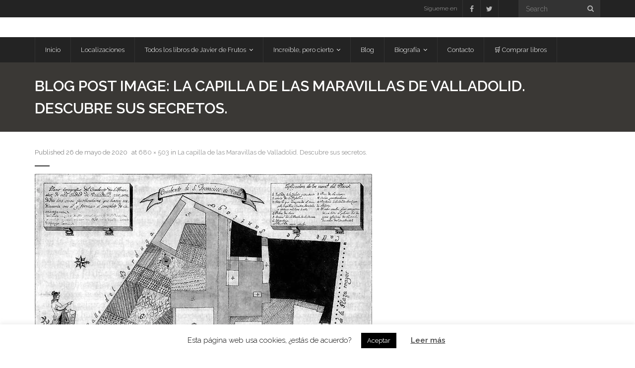

--- FILE ---
content_type: text/html; charset=UTF-8
request_url: https://javierdefrutos.com/la-capilla-de-las-maravillas-de-valladolid-descubre-sus-secretos/image-33-2/
body_size: 15295
content:
<!DOCTYPE html>

<html lang="es">
<head>
<meta charset="UTF-8" />
<meta name="viewport" content="width=device-width" />
<link rel="profile" href="//gmpg.org/xfn/11" />
<link rel="pingback" href="https://javierdefrutos.com/xmlrpc.php" />

<script type="text/javascript">
/* <![CDATA[ */
window.JetpackScriptData = {"site":{"icon":"https://i0.wp.com/javierdefrutos.com/wp-content/uploads/2017/05/cropped-Arcangel-5.png?fit=512%2C512\u0026ssl=1\u0026w=64","title":"Javier de Frutos","host":"ionos","is_wpcom_platform":false}};
/* ]]> */
</script>
<meta name='robots' content='index, follow, max-image-preview:large, max-snippet:-1, max-video-preview:-1' />
	<style>img:is([sizes="auto" i], [sizes^="auto," i]) { contain-intrinsic-size: 3000px 1500px }</style>
	
	<!-- This site is optimized with the Yoast SEO plugin v25.5 - https://yoast.com/wordpress/plugins/seo/ -->
	<title>image-33 - Javier de Frutos</title>
	<link rel="canonical" href="https://javierdefrutos.com/la-capilla-de-las-maravillas-de-valladolid-descubre-sus-secretos/image-33-2/" />
	<meta property="og:locale" content="es_ES" />
	<meta property="og:type" content="article" />
	<meta property="og:title" content="image-33 - Javier de Frutos" />
	<meta property="og:url" content="https://javierdefrutos.com/la-capilla-de-las-maravillas-de-valladolid-descubre-sus-secretos/image-33-2/" />
	<meta property="og:site_name" content="Javier de Frutos" />
	<meta property="article:publisher" content="http://javier20de20frutos" />
	<meta property="og:image" content="https://javierdefrutos.com/la-capilla-de-las-maravillas-de-valladolid-descubre-sus-secretos/image-33-2" />
	<meta property="og:image:width" content="680" />
	<meta property="og:image:height" content="503" />
	<meta property="og:image:type" content="image/jpeg" />
	<meta name="twitter:card" content="summary_large_image" />
	<meta name="twitter:site" content="@DeFrutosJavier" />
	<script type="application/ld+json" class="yoast-schema-graph">{"@context":"https://schema.org","@graph":[{"@type":"WebPage","@id":"https://javierdefrutos.com/la-capilla-de-las-maravillas-de-valladolid-descubre-sus-secretos/image-33-2/","url":"https://javierdefrutos.com/la-capilla-de-las-maravillas-de-valladolid-descubre-sus-secretos/image-33-2/","name":"image-33 - Javier de Frutos","isPartOf":{"@id":"https://javierdefrutos.com/#website"},"primaryImageOfPage":{"@id":"https://javierdefrutos.com/la-capilla-de-las-maravillas-de-valladolid-descubre-sus-secretos/image-33-2/#primaryimage"},"image":{"@id":"https://javierdefrutos.com/la-capilla-de-las-maravillas-de-valladolid-descubre-sus-secretos/image-33-2/#primaryimage"},"thumbnailUrl":"https://i0.wp.com/javierdefrutos.com/wp-content/uploads/2020/05/image-33.jpeg?fit=680%2C503&ssl=1","datePublished":"2020-05-26T21:30:17+00:00","breadcrumb":{"@id":"https://javierdefrutos.com/la-capilla-de-las-maravillas-de-valladolid-descubre-sus-secretos/image-33-2/#breadcrumb"},"inLanguage":"es","potentialAction":[{"@type":"ReadAction","target":["https://javierdefrutos.com/la-capilla-de-las-maravillas-de-valladolid-descubre-sus-secretos/image-33-2/"]}]},{"@type":"ImageObject","inLanguage":"es","@id":"https://javierdefrutos.com/la-capilla-de-las-maravillas-de-valladolid-descubre-sus-secretos/image-33-2/#primaryimage","url":"https://i0.wp.com/javierdefrutos.com/wp-content/uploads/2020/05/image-33.jpeg?fit=680%2C503&ssl=1","contentUrl":"https://i0.wp.com/javierdefrutos.com/wp-content/uploads/2020/05/image-33.jpeg?fit=680%2C503&ssl=1"},{"@type":"BreadcrumbList","@id":"https://javierdefrutos.com/la-capilla-de-las-maravillas-de-valladolid-descubre-sus-secretos/image-33-2/#breadcrumb","itemListElement":[{"@type":"ListItem","position":1,"name":"Portada","item":"https://javierdefrutos.com/"},{"@type":"ListItem","position":2,"name":"La capilla de las Maravillas de Valladolid. Descubre sus secretos.","item":"https://javierdefrutos.com/la-capilla-de-las-maravillas-de-valladolid-descubre-sus-secretos/"},{"@type":"ListItem","position":3,"name":"image-33"}]},{"@type":"WebSite","@id":"https://javierdefrutos.com/#website","url":"https://javierdefrutos.com/","name":"Javier de Frutos","description":"Descubre los misterios y secretos que se ocultan en mis novelas","publisher":{"@id":"https://javierdefrutos.com/#organization"},"potentialAction":[{"@type":"SearchAction","target":{"@type":"EntryPoint","urlTemplate":"https://javierdefrutos.com/?s={search_term_string}"},"query-input":{"@type":"PropertyValueSpecification","valueRequired":true,"valueName":"search_term_string"}}],"inLanguage":"es"},{"@type":"Organization","@id":"https://javierdefrutos.com/#organization","name":"Javier de Frutos","url":"https://javierdefrutos.com/","logo":{"@type":"ImageObject","inLanguage":"es","@id":"https://javierdefrutos.com/#/schema/logo/image/","url":"https://i0.wp.com/javierdefrutos.com/wp-content/uploads/2020/03/712-scaled-e1585409299136.jpg?fit=2560%2C1707&ssl=1","contentUrl":"https://i0.wp.com/javierdefrutos.com/wp-content/uploads/2020/03/712-scaled-e1585409299136.jpg?fit=2560%2C1707&ssl=1","width":2560,"height":1707,"caption":"Javier de Frutos"},"image":{"@id":"https://javierdefrutos.com/#/schema/logo/image/"},"sameAs":["http://javier20de20frutos","https://x.com/DeFrutosJavier"]}]}</script>
	<!-- / Yoast SEO plugin. -->


<link rel='dns-prefetch' href='//platform.twitter.com' />
<link rel='dns-prefetch' href='//stats.wp.com' />
<link rel='dns-prefetch' href='//fonts.googleapis.com' />
<link rel='preconnect' href='//c0.wp.com' />
<link rel='preconnect' href='//i0.wp.com' />
<link rel="alternate" type="application/rss+xml" title="Javier de Frutos &raquo; Feed" href="https://javierdefrutos.com/feed/" />
<link rel="alternate" type="application/rss+xml" title="Javier de Frutos &raquo; Feed de los comentarios" href="https://javierdefrutos.com/comments/feed/" />
<link rel="alternate" type="application/rss+xml" title="Javier de Frutos &raquo; Comentario image-33 del feed" href="https://javierdefrutos.com/la-capilla-de-las-maravillas-de-valladolid-descubre-sus-secretos/image-33-2/#main/feed/" />
		<!-- This site uses the Google Analytics by MonsterInsights plugin v9.6.1 - Using Analytics tracking - https://www.monsterinsights.com/ -->
		<!-- Nota: MonsterInsights no está actualmente configurado en este sitio. El dueño del sitio necesita identificarse usando su cuenta de Google Analytics en el panel de ajustes de MonsterInsights. -->
					<!-- No tracking code set -->
				<!-- / Google Analytics by MonsterInsights -->
		<script type="text/javascript">
/* <![CDATA[ */
window._wpemojiSettings = {"baseUrl":"https:\/\/s.w.org\/images\/core\/emoji\/15.0.3\/72x72\/","ext":".png","svgUrl":"https:\/\/s.w.org\/images\/core\/emoji\/15.0.3\/svg\/","svgExt":".svg","source":{"concatemoji":"https:\/\/javierdefrutos.com\/wp-includes\/js\/wp-emoji-release.min.js?ver=fdc68cc73b58767f7b6b8b6943744219"}};
/*! This file is auto-generated */
!function(i,n){var o,s,e;function c(e){try{var t={supportTests:e,timestamp:(new Date).valueOf()};sessionStorage.setItem(o,JSON.stringify(t))}catch(e){}}function p(e,t,n){e.clearRect(0,0,e.canvas.width,e.canvas.height),e.fillText(t,0,0);var t=new Uint32Array(e.getImageData(0,0,e.canvas.width,e.canvas.height).data),r=(e.clearRect(0,0,e.canvas.width,e.canvas.height),e.fillText(n,0,0),new Uint32Array(e.getImageData(0,0,e.canvas.width,e.canvas.height).data));return t.every(function(e,t){return e===r[t]})}function u(e,t,n){switch(t){case"flag":return n(e,"\ud83c\udff3\ufe0f\u200d\u26a7\ufe0f","\ud83c\udff3\ufe0f\u200b\u26a7\ufe0f")?!1:!n(e,"\ud83c\uddfa\ud83c\uddf3","\ud83c\uddfa\u200b\ud83c\uddf3")&&!n(e,"\ud83c\udff4\udb40\udc67\udb40\udc62\udb40\udc65\udb40\udc6e\udb40\udc67\udb40\udc7f","\ud83c\udff4\u200b\udb40\udc67\u200b\udb40\udc62\u200b\udb40\udc65\u200b\udb40\udc6e\u200b\udb40\udc67\u200b\udb40\udc7f");case"emoji":return!n(e,"\ud83d\udc26\u200d\u2b1b","\ud83d\udc26\u200b\u2b1b")}return!1}function f(e,t,n){var r="undefined"!=typeof WorkerGlobalScope&&self instanceof WorkerGlobalScope?new OffscreenCanvas(300,150):i.createElement("canvas"),a=r.getContext("2d",{willReadFrequently:!0}),o=(a.textBaseline="top",a.font="600 32px Arial",{});return e.forEach(function(e){o[e]=t(a,e,n)}),o}function t(e){var t=i.createElement("script");t.src=e,t.defer=!0,i.head.appendChild(t)}"undefined"!=typeof Promise&&(o="wpEmojiSettingsSupports",s=["flag","emoji"],n.supports={everything:!0,everythingExceptFlag:!0},e=new Promise(function(e){i.addEventListener("DOMContentLoaded",e,{once:!0})}),new Promise(function(t){var n=function(){try{var e=JSON.parse(sessionStorage.getItem(o));if("object"==typeof e&&"number"==typeof e.timestamp&&(new Date).valueOf()<e.timestamp+604800&&"object"==typeof e.supportTests)return e.supportTests}catch(e){}return null}();if(!n){if("undefined"!=typeof Worker&&"undefined"!=typeof OffscreenCanvas&&"undefined"!=typeof URL&&URL.createObjectURL&&"undefined"!=typeof Blob)try{var e="postMessage("+f.toString()+"("+[JSON.stringify(s),u.toString(),p.toString()].join(",")+"));",r=new Blob([e],{type:"text/javascript"}),a=new Worker(URL.createObjectURL(r),{name:"wpTestEmojiSupports"});return void(a.onmessage=function(e){c(n=e.data),a.terminate(),t(n)})}catch(e){}c(n=f(s,u,p))}t(n)}).then(function(e){for(var t in e)n.supports[t]=e[t],n.supports.everything=n.supports.everything&&n.supports[t],"flag"!==t&&(n.supports.everythingExceptFlag=n.supports.everythingExceptFlag&&n.supports[t]);n.supports.everythingExceptFlag=n.supports.everythingExceptFlag&&!n.supports.flag,n.DOMReady=!1,n.readyCallback=function(){n.DOMReady=!0}}).then(function(){return e}).then(function(){var e;n.supports.everything||(n.readyCallback(),(e=n.source||{}).concatemoji?t(e.concatemoji):e.wpemoji&&e.twemoji&&(t(e.twemoji),t(e.wpemoji)))}))}((window,document),window._wpemojiSettings);
/* ]]> */
</script>
<style id='wp-emoji-styles-inline-css' type='text/css'>

	img.wp-smiley, img.emoji {
		display: inline !important;
		border: none !important;
		box-shadow: none !important;
		height: 1em !important;
		width: 1em !important;
		margin: 0 0.07em !important;
		vertical-align: -0.1em !important;
		background: none !important;
		padding: 0 !important;
	}
</style>
<link rel='stylesheet' id='wp-block-library-css' href='https://c0.wp.com/c/6.7.4/wp-includes/css/dist/block-library/style.min.css' type='text/css' media='all' />
<link rel='stylesheet' id='mediaelement-css' href='https://c0.wp.com/c/6.7.4/wp-includes/js/mediaelement/mediaelementplayer-legacy.min.css' type='text/css' media='all' />
<link rel='stylesheet' id='wp-mediaelement-css' href='https://c0.wp.com/c/6.7.4/wp-includes/js/mediaelement/wp-mediaelement.min.css' type='text/css' media='all' />
<style id='jetpack-sharing-buttons-style-inline-css' type='text/css'>
.jetpack-sharing-buttons__services-list{display:flex;flex-direction:row;flex-wrap:wrap;gap:0;list-style-type:none;margin:5px;padding:0}.jetpack-sharing-buttons__services-list.has-small-icon-size{font-size:12px}.jetpack-sharing-buttons__services-list.has-normal-icon-size{font-size:16px}.jetpack-sharing-buttons__services-list.has-large-icon-size{font-size:24px}.jetpack-sharing-buttons__services-list.has-huge-icon-size{font-size:36px}@media print{.jetpack-sharing-buttons__services-list{display:none!important}}.editor-styles-wrapper .wp-block-jetpack-sharing-buttons{gap:0;padding-inline-start:0}ul.jetpack-sharing-buttons__services-list.has-background{padding:1.25em 2.375em}
</style>
<style id='classic-theme-styles-inline-css' type='text/css'>
/*! This file is auto-generated */
.wp-block-button__link{color:#fff;background-color:#32373c;border-radius:9999px;box-shadow:none;text-decoration:none;padding:calc(.667em + 2px) calc(1.333em + 2px);font-size:1.125em}.wp-block-file__button{background:#32373c;color:#fff;text-decoration:none}
</style>
<style id='global-styles-inline-css' type='text/css'>
:root{--wp--preset--aspect-ratio--square: 1;--wp--preset--aspect-ratio--4-3: 4/3;--wp--preset--aspect-ratio--3-4: 3/4;--wp--preset--aspect-ratio--3-2: 3/2;--wp--preset--aspect-ratio--2-3: 2/3;--wp--preset--aspect-ratio--16-9: 16/9;--wp--preset--aspect-ratio--9-16: 9/16;--wp--preset--color--black: #000000;--wp--preset--color--cyan-bluish-gray: #abb8c3;--wp--preset--color--white: #ffffff;--wp--preset--color--pale-pink: #f78da7;--wp--preset--color--vivid-red: #cf2e2e;--wp--preset--color--luminous-vivid-orange: #ff6900;--wp--preset--color--luminous-vivid-amber: #fcb900;--wp--preset--color--light-green-cyan: #7bdcb5;--wp--preset--color--vivid-green-cyan: #00d084;--wp--preset--color--pale-cyan-blue: #8ed1fc;--wp--preset--color--vivid-cyan-blue: #0693e3;--wp--preset--color--vivid-purple: #9b51e0;--wp--preset--gradient--vivid-cyan-blue-to-vivid-purple: linear-gradient(135deg,rgba(6,147,227,1) 0%,rgb(155,81,224) 100%);--wp--preset--gradient--light-green-cyan-to-vivid-green-cyan: linear-gradient(135deg,rgb(122,220,180) 0%,rgb(0,208,130) 100%);--wp--preset--gradient--luminous-vivid-amber-to-luminous-vivid-orange: linear-gradient(135deg,rgba(252,185,0,1) 0%,rgba(255,105,0,1) 100%);--wp--preset--gradient--luminous-vivid-orange-to-vivid-red: linear-gradient(135deg,rgba(255,105,0,1) 0%,rgb(207,46,46) 100%);--wp--preset--gradient--very-light-gray-to-cyan-bluish-gray: linear-gradient(135deg,rgb(238,238,238) 0%,rgb(169,184,195) 100%);--wp--preset--gradient--cool-to-warm-spectrum: linear-gradient(135deg,rgb(74,234,220) 0%,rgb(151,120,209) 20%,rgb(207,42,186) 40%,rgb(238,44,130) 60%,rgb(251,105,98) 80%,rgb(254,248,76) 100%);--wp--preset--gradient--blush-light-purple: linear-gradient(135deg,rgb(255,206,236) 0%,rgb(152,150,240) 100%);--wp--preset--gradient--blush-bordeaux: linear-gradient(135deg,rgb(254,205,165) 0%,rgb(254,45,45) 50%,rgb(107,0,62) 100%);--wp--preset--gradient--luminous-dusk: linear-gradient(135deg,rgb(255,203,112) 0%,rgb(199,81,192) 50%,rgb(65,88,208) 100%);--wp--preset--gradient--pale-ocean: linear-gradient(135deg,rgb(255,245,203) 0%,rgb(182,227,212) 50%,rgb(51,167,181) 100%);--wp--preset--gradient--electric-grass: linear-gradient(135deg,rgb(202,248,128) 0%,rgb(113,206,126) 100%);--wp--preset--gradient--midnight: linear-gradient(135deg,rgb(2,3,129) 0%,rgb(40,116,252) 100%);--wp--preset--font-size--small: 13px;--wp--preset--font-size--medium: 20px;--wp--preset--font-size--large: 36px;--wp--preset--font-size--x-large: 42px;--wp--preset--spacing--20: 0.44rem;--wp--preset--spacing--30: 0.67rem;--wp--preset--spacing--40: 1rem;--wp--preset--spacing--50: 1.5rem;--wp--preset--spacing--60: 2.25rem;--wp--preset--spacing--70: 3.38rem;--wp--preset--spacing--80: 5.06rem;--wp--preset--shadow--natural: 6px 6px 9px rgba(0, 0, 0, 0.2);--wp--preset--shadow--deep: 12px 12px 50px rgba(0, 0, 0, 0.4);--wp--preset--shadow--sharp: 6px 6px 0px rgba(0, 0, 0, 0.2);--wp--preset--shadow--outlined: 6px 6px 0px -3px rgba(255, 255, 255, 1), 6px 6px rgba(0, 0, 0, 1);--wp--preset--shadow--crisp: 6px 6px 0px rgba(0, 0, 0, 1);}:where(.is-layout-flex){gap: 0.5em;}:where(.is-layout-grid){gap: 0.5em;}body .is-layout-flex{display: flex;}.is-layout-flex{flex-wrap: wrap;align-items: center;}.is-layout-flex > :is(*, div){margin: 0;}body .is-layout-grid{display: grid;}.is-layout-grid > :is(*, div){margin: 0;}:where(.wp-block-columns.is-layout-flex){gap: 2em;}:where(.wp-block-columns.is-layout-grid){gap: 2em;}:where(.wp-block-post-template.is-layout-flex){gap: 1.25em;}:where(.wp-block-post-template.is-layout-grid){gap: 1.25em;}.has-black-color{color: var(--wp--preset--color--black) !important;}.has-cyan-bluish-gray-color{color: var(--wp--preset--color--cyan-bluish-gray) !important;}.has-white-color{color: var(--wp--preset--color--white) !important;}.has-pale-pink-color{color: var(--wp--preset--color--pale-pink) !important;}.has-vivid-red-color{color: var(--wp--preset--color--vivid-red) !important;}.has-luminous-vivid-orange-color{color: var(--wp--preset--color--luminous-vivid-orange) !important;}.has-luminous-vivid-amber-color{color: var(--wp--preset--color--luminous-vivid-amber) !important;}.has-light-green-cyan-color{color: var(--wp--preset--color--light-green-cyan) !important;}.has-vivid-green-cyan-color{color: var(--wp--preset--color--vivid-green-cyan) !important;}.has-pale-cyan-blue-color{color: var(--wp--preset--color--pale-cyan-blue) !important;}.has-vivid-cyan-blue-color{color: var(--wp--preset--color--vivid-cyan-blue) !important;}.has-vivid-purple-color{color: var(--wp--preset--color--vivid-purple) !important;}.has-black-background-color{background-color: var(--wp--preset--color--black) !important;}.has-cyan-bluish-gray-background-color{background-color: var(--wp--preset--color--cyan-bluish-gray) !important;}.has-white-background-color{background-color: var(--wp--preset--color--white) !important;}.has-pale-pink-background-color{background-color: var(--wp--preset--color--pale-pink) !important;}.has-vivid-red-background-color{background-color: var(--wp--preset--color--vivid-red) !important;}.has-luminous-vivid-orange-background-color{background-color: var(--wp--preset--color--luminous-vivid-orange) !important;}.has-luminous-vivid-amber-background-color{background-color: var(--wp--preset--color--luminous-vivid-amber) !important;}.has-light-green-cyan-background-color{background-color: var(--wp--preset--color--light-green-cyan) !important;}.has-vivid-green-cyan-background-color{background-color: var(--wp--preset--color--vivid-green-cyan) !important;}.has-pale-cyan-blue-background-color{background-color: var(--wp--preset--color--pale-cyan-blue) !important;}.has-vivid-cyan-blue-background-color{background-color: var(--wp--preset--color--vivid-cyan-blue) !important;}.has-vivid-purple-background-color{background-color: var(--wp--preset--color--vivid-purple) !important;}.has-black-border-color{border-color: var(--wp--preset--color--black) !important;}.has-cyan-bluish-gray-border-color{border-color: var(--wp--preset--color--cyan-bluish-gray) !important;}.has-white-border-color{border-color: var(--wp--preset--color--white) !important;}.has-pale-pink-border-color{border-color: var(--wp--preset--color--pale-pink) !important;}.has-vivid-red-border-color{border-color: var(--wp--preset--color--vivid-red) !important;}.has-luminous-vivid-orange-border-color{border-color: var(--wp--preset--color--luminous-vivid-orange) !important;}.has-luminous-vivid-amber-border-color{border-color: var(--wp--preset--color--luminous-vivid-amber) !important;}.has-light-green-cyan-border-color{border-color: var(--wp--preset--color--light-green-cyan) !important;}.has-vivid-green-cyan-border-color{border-color: var(--wp--preset--color--vivid-green-cyan) !important;}.has-pale-cyan-blue-border-color{border-color: var(--wp--preset--color--pale-cyan-blue) !important;}.has-vivid-cyan-blue-border-color{border-color: var(--wp--preset--color--vivid-cyan-blue) !important;}.has-vivid-purple-border-color{border-color: var(--wp--preset--color--vivid-purple) !important;}.has-vivid-cyan-blue-to-vivid-purple-gradient-background{background: var(--wp--preset--gradient--vivid-cyan-blue-to-vivid-purple) !important;}.has-light-green-cyan-to-vivid-green-cyan-gradient-background{background: var(--wp--preset--gradient--light-green-cyan-to-vivid-green-cyan) !important;}.has-luminous-vivid-amber-to-luminous-vivid-orange-gradient-background{background: var(--wp--preset--gradient--luminous-vivid-amber-to-luminous-vivid-orange) !important;}.has-luminous-vivid-orange-to-vivid-red-gradient-background{background: var(--wp--preset--gradient--luminous-vivid-orange-to-vivid-red) !important;}.has-very-light-gray-to-cyan-bluish-gray-gradient-background{background: var(--wp--preset--gradient--very-light-gray-to-cyan-bluish-gray) !important;}.has-cool-to-warm-spectrum-gradient-background{background: var(--wp--preset--gradient--cool-to-warm-spectrum) !important;}.has-blush-light-purple-gradient-background{background: var(--wp--preset--gradient--blush-light-purple) !important;}.has-blush-bordeaux-gradient-background{background: var(--wp--preset--gradient--blush-bordeaux) !important;}.has-luminous-dusk-gradient-background{background: var(--wp--preset--gradient--luminous-dusk) !important;}.has-pale-ocean-gradient-background{background: var(--wp--preset--gradient--pale-ocean) !important;}.has-electric-grass-gradient-background{background: var(--wp--preset--gradient--electric-grass) !important;}.has-midnight-gradient-background{background: var(--wp--preset--gradient--midnight) !important;}.has-small-font-size{font-size: var(--wp--preset--font-size--small) !important;}.has-medium-font-size{font-size: var(--wp--preset--font-size--medium) !important;}.has-large-font-size{font-size: var(--wp--preset--font-size--large) !important;}.has-x-large-font-size{font-size: var(--wp--preset--font-size--x-large) !important;}
:where(.wp-block-post-template.is-layout-flex){gap: 1.25em;}:where(.wp-block-post-template.is-layout-grid){gap: 1.25em;}
:where(.wp-block-columns.is-layout-flex){gap: 2em;}:where(.wp-block-columns.is-layout-grid){gap: 2em;}
:root :where(.wp-block-pullquote){font-size: 1.5em;line-height: 1.6;}
</style>
<link rel='stylesheet' id='contact-form-7-css' href='https://javierdefrutos.com/wp-content/plugins/contact-form-7/includes/css/styles.css?ver=6.1' type='text/css' media='all' />
<link rel='stylesheet' id='cookie-law-info-css' href='https://javierdefrutos.com/wp-content/plugins/cookie-law-info/legacy/public/css/cookie-law-info-public.css?ver=3.3.1' type='text/css' media='all' />
<link rel='stylesheet' id='cookie-law-info-gdpr-css' href='https://javierdefrutos.com/wp-content/plugins/cookie-law-info/legacy/public/css/cookie-law-info-gdpr.css?ver=3.3.1' type='text/css' media='all' />
<link rel='stylesheet' id='thinkup-google-fonts-css' href='//fonts.googleapis.com/css?family=Raleway%3A300%2C400%2C600%2C700&#038;subset=latin%2Clatin-ext' type='text/css' media='all' />
<link rel='stylesheet' id='prettyPhoto-css' href='https://javierdefrutos.com/wp-content/themes/grow_/lib/extentions/prettyPhoto/css/prettyPhoto.css?ver=3.1.6' type='text/css' media='all' />
<link rel='stylesheet' id='thinkup-bootstrap-css' href='https://javierdefrutos.com/wp-content/themes/grow_/lib/extentions/bootstrap/css/bootstrap.min.css?ver=2.3.2' type='text/css' media='all' />
<link rel='stylesheet' id='dashicons-css' href='https://c0.wp.com/c/6.7.4/wp-includes/css/dashicons.min.css' type='text/css' media='all' />
<link rel='stylesheet' id='font-awesome-css' href='https://javierdefrutos.com/wp-content/themes/grow_/lib/extentions/font-awesome/css/font-awesome.min.css?ver=4.7.0' type='text/css' media='all' />
<link rel='stylesheet' id='thinkup-shortcodes-css' href='https://javierdefrutos.com/wp-content/themes/grow_/styles/style-shortcodes.css?ver=1.6.7' type='text/css' media='all' />
<link rel='stylesheet' id='thinkup-style-css' href='https://javierdefrutos.com/wp-content/themes/grow_/style.css?ver=1.6.7' type='text/css' media='all' />
<link rel='stylesheet' id='thinkup-responsive-css' href='https://javierdefrutos.com/wp-content/themes/grow_/styles/style-responsive.css?ver=1.6.7' type='text/css' media='all' />
<script type="text/javascript" async src="https://javierdefrutos.com/wp-content/plugins/burst-statistics/helpers/timeme/timeme.min.js?ver=1753271433" id="burst-timeme-js"></script>
<script type="text/javascript" id="burst-js-extra">
/* <![CDATA[ */
var burst = {"tracking":{"isInitialHit":true,"lastUpdateTimestamp":0,"beacon_url":"https:\/\/javierdefrutos.com\/wp-content\/plugins\/burst-statistics\/endpoint.php"},"options":{"cookieless":0,"pageUrl":"https:\/\/javierdefrutos.com\/la-capilla-de-las-maravillas-de-valladolid-descubre-sus-secretos\/image-33-2\/#main","beacon_enabled":1,"do_not_track":0,"enable_turbo_mode":0,"track_url_change":0,"cookie_retention_days":30},"goals":{"completed":[],"scriptUrl":"https:\/\/javierdefrutos.com\/wp-content\/plugins\/burst-statistics\/\/assets\/js\/build\/burst-goals.js?v=1753271433","active":[]},"cache":{"uid":null,"fingerprint":null,"isUserAgent":null,"isDoNotTrack":null,"useCookies":null}};
/* ]]> */
</script>
<script type="text/javascript" async src="https://javierdefrutos.com/wp-content/plugins/burst-statistics/assets/js/build/burst.min.js?ver=1753271433" id="burst-js"></script>
<script type="text/javascript" src="https://c0.wp.com/c/6.7.4/wp-includes/js/jquery/jquery.min.js" id="jquery-core-js"></script>
<script type="text/javascript" src="https://c0.wp.com/c/6.7.4/wp-includes/js/jquery/jquery-migrate.min.js" id="jquery-migrate-js"></script>
<script type="text/javascript" id="cookie-law-info-js-extra">
/* <![CDATA[ */
var Cli_Data = {"nn_cookie_ids":[],"cookielist":[],"non_necessary_cookies":[],"ccpaEnabled":"","ccpaRegionBased":"","ccpaBarEnabled":"","strictlyEnabled":["necessary","obligatoire"],"ccpaType":"gdpr","js_blocking":"","custom_integration":"","triggerDomRefresh":"","secure_cookies":""};
var cli_cookiebar_settings = {"animate_speed_hide":"500","animate_speed_show":"500","background":"#FFF","border":"#b1a6a6c2","border_on":"","button_1_button_colour":"#000","button_1_button_hover":"#000000","button_1_link_colour":"#fff","button_1_as_button":"1","button_1_new_win":"","button_2_button_colour":"#333","button_2_button_hover":"#292929","button_2_link_colour":"#444","button_2_as_button":"","button_2_hidebar":"","button_3_button_colour":"#000","button_3_button_hover":"#000000","button_3_link_colour":"#fff","button_3_as_button":"1","button_3_new_win":"","button_4_button_colour":"#000","button_4_button_hover":"#000000","button_4_link_colour":"#62a329","button_4_as_button":"","button_7_button_colour":"#61a229","button_7_button_hover":"#4e8221","button_7_link_colour":"#fff","button_7_as_button":"1","button_7_new_win":"","font_family":"inherit","header_fix":"","notify_animate_hide":"1","notify_animate_show":"","notify_div_id":"#cookie-law-info-bar","notify_position_horizontal":"right","notify_position_vertical":"bottom","scroll_close":"","scroll_close_reload":"","accept_close_reload":"","reject_close_reload":"","showagain_tab":"1","showagain_background":"#fff","showagain_border":"#000","showagain_div_id":"#cookie-law-info-again","showagain_x_position":"100px","text":"#000","show_once_yn":"","show_once":"10000","logging_on":"","as_popup":"","popup_overlay":"1","bar_heading_text":"","cookie_bar_as":"banner","popup_showagain_position":"bottom-right","widget_position":"left"};
var log_object = {"ajax_url":"https:\/\/javierdefrutos.com\/wp-admin\/admin-ajax.php"};
/* ]]> */
</script>
<script type="text/javascript" src="https://javierdefrutos.com/wp-content/plugins/cookie-law-info/legacy/public/js/cookie-law-info-public.js?ver=3.3.1" id="cookie-law-info-js"></script>
<link rel="https://api.w.org/" href="https://javierdefrutos.com/wp-json/" /><link rel="alternate" title="JSON" type="application/json" href="https://javierdefrutos.com/wp-json/wp/v2/media/1912" /><link rel="EditURI" type="application/rsd+xml" title="RSD" href="https://javierdefrutos.com/xmlrpc.php?rsd" />
<link rel="alternate" title="oEmbed (JSON)" type="application/json+oembed" href="https://javierdefrutos.com/wp-json/oembed/1.0/embed?url=https%3A%2F%2Fjavierdefrutos.com%2Fla-capilla-de-las-maravillas-de-valladolid-descubre-sus-secretos%2Fimage-33-2%2F%23main" />
<link rel="alternate" title="oEmbed (XML)" type="text/xml+oembed" href="https://javierdefrutos.com/wp-json/oembed/1.0/embed?url=https%3A%2F%2Fjavierdefrutos.com%2Fla-capilla-de-las-maravillas-de-valladolid-descubre-sus-secretos%2Fimage-33-2%2F%23main&#038;format=xml" />
	<style>img#wpstats{display:none}</style>
		<meta name="twitter:widgets:theme" content="dark" /><meta name="twitter:widgets:link-color" content="#000000" /><meta name="twitter:widgets:border-color" content="#000000" /><meta name="twitter:partner" content="tfwp" /><link rel="icon" href="https://i0.wp.com/javierdefrutos.com/wp-content/uploads/2017/05/cropped-Arcangel-5.png?fit=32%2C32&#038;ssl=1" sizes="32x32" />
<link rel="icon" href="https://i0.wp.com/javierdefrutos.com/wp-content/uploads/2017/05/cropped-Arcangel-5.png?fit=192%2C192&#038;ssl=1" sizes="192x192" />
<link rel="apple-touch-icon" href="https://i0.wp.com/javierdefrutos.com/wp-content/uploads/2017/05/cropped-Arcangel-5.png?fit=180%2C180&#038;ssl=1" />
<meta name="msapplication-TileImage" content="https://i0.wp.com/javierdefrutos.com/wp-content/uploads/2017/05/cropped-Arcangel-5.png?fit=270%2C270&#038;ssl=1" />

<meta name="twitter:card" content="summary" /><meta name="twitter:title" content="image-33" /><meta name="twitter:site" content="@DeFrutosJavier" /><meta name="twitter:creator" content="@DeFrutosJavier" />
</head>

<body data-rsssl=1 class="attachment attachment-template-default single single-attachment postid-1912 attachmentid-1912 attachment-jpeg layout-sidebar-none intro-on layout-responsive pre-header-style1 header-style2 scrollup-on">
<div id="body-core" class="hfeed site">

	<a class="skip-link screen-reader-text" href="#content">Skip to content</a>
	<!-- .skip-link -->

	<header>
	<div id="site-header">

			
		<div id="pre-header">
		<div class="wrap-safari">
		<div id="pre-header-core" class="main-navigation">
  
			
			<div id="pre-header-search"><div class="fa fa-search"></div>	<form method="get" class="searchform" action="https://javierdefrutos.com/" role="search">
		<input type="text" class="search" name="s" value="" placeholder="Search" />
		<input type="submit" class="searchsubmit" name="submit" value="Search" />
	</form></div>
			<div id="pre-header-social"><ul><li class="social message">Sígueme en</li><li class="social facebook"><a href="http://@DeFrutosJavierEscritorr" data-tip="bottom" data-original-title="Facebook" target="_blank"><i class="fa fa-facebook"></i></a></li><li class="social twitter"><a href="https://twitter.com/DeFrutosJavier" data-tip="bottom" data-original-title="Twitter" target="_blank"><i class="fa fa-twitter"></i></a></li></ul></div>
		</div>
		</div>
		</div>
		<!-- #pre-header -->

		<div id="header">
		<div id="header-core">

			<div id="logo">
						</div>

			<div id="header-links" class="main-navigation">
			<div id="header-links-inner" class="header-links">

				<ul id="menu-inicio" class="menu"><li id="menu-item-195" class="menu-item menu-item-type-custom menu-item-object-custom menu-item-home"><a href="https://javierdefrutos.com/"><span>Inicio</span></a></li>
<li id="menu-item-1036" class="menu-item menu-item-type-custom menu-item-object-custom"><a title="Localizaciones" href="https://javierdefrutos.com/localizaciones/"><span>Localizaciones</span></a></li>
<li id="menu-item-1423" class="menu-item menu-item-type-post_type menu-item-object-page menu-item-has-children"><a href="https://javierdefrutos.com/?page_id=994"><span>Todos los libros de Javier de Frutos</span></a>
<ul class="sub-menu">
	<li id="menu-item-1422" class="menu-item menu-item-type-post_type menu-item-object-page"><a href="https://javierdefrutos.com/caer-una-novela-de-misterio-y-accion-sorprendente-2/">CAER &#8211; Que Dios nos coja confesados I</a></li>
	<li id="menu-item-1427" class="menu-item menu-item-type-post_type menu-item-object-page"><a href="https://javierdefrutos.com/ver-un-thriller-psicologico-cargado-de-misterio-intriga-y-suspense/">VER &#8211; Que Dios nos coja confesados II</a></li>
	<li id="menu-item-1465" class="menu-item menu-item-type-post_type menu-item-object-page"><a href="https://javierdefrutos.com/creer-una-novela-de-intriga/">CREER &#8211; Que Dios nos coja confesados III</a></li>
	<li id="menu-item-1433" class="menu-item menu-item-type-post_type menu-item-object-page menu-item-has-children"><a href="https://javierdefrutos.com/leer-antes-de-dormir-relatos-ganador-premio/">LEER ANTES DE DORMIR: Premio Sarmiento (Relatos)</a>
	<ul class="sub-menu">
		<li id="menu-item-321" class="menu-item menu-item-type-post_type menu-item-object-page"><a href="https://javierdefrutos.com/opiniones-de-los-lectores-libro-amazon/">Opiniones de los lectores</a></li>
	</ul>
</li>
</ul>
</li>
<li id="menu-item-320" class="menu-item menu-item-type-post_type menu-item-object-page menu-item-has-children"><a href="https://javierdefrutos.com/increible-pero-cierto/"><span>Increíble, pero cierto</span></a>
<ul class="sub-menu">
	<li id="menu-item-319" class="menu-item menu-item-type-post_type menu-item-object-page"><a href="https://javierdefrutos.com/personas-y-personajes/">Personas y personajes</a></li>
</ul>
</li>
<li id="menu-item-1466" class="menu-item menu-item-type-post_type menu-item-object-page"><a href="https://javierdefrutos.com/?page_id=315"><span>Blog</span></a></li>
<li id="menu-item-1491" class="menu-item menu-item-type-post_type menu-item-object-page menu-item-has-children"><a href="https://javierdefrutos.com/javier-de-frutos/"><span>Biografía</span></a>
<ul class="sub-menu">
	<li id="menu-item-1492" class="menu-item menu-item-type-post_type menu-item-object-page"><a href="https://javierdefrutos.com/premio-sarmiento/">Premio Sarmiento</a></li>
	<li id="menu-item-1493" class="menu-item menu-item-type-post_type menu-item-object-page"><a href="https://javierdefrutos.com/pregonero-fiestas-del-carmen-suances-2019/">Pregón Fiestas del Carmen, Suances (2019)</a></li>
	<li id="menu-item-1557" class="menu-item menu-item-type-post_type menu-item-object-page"><a href="https://javierdefrutos.com/pionero-en-amazon-prime-reading/">Pionero en Amazon Prime Reading</a></li>
</ul>
</li>
<li id="menu-item-327" class="menu-item menu-item-type-post_type menu-item-object-page"><a href="https://javierdefrutos.com/contacto/"><span>Contacto</span></a></li>
<li id="menu-item-286" class="menu-item menu-item-type-post_type menu-item-object-page"><a href="https://javierdefrutos.com/comprar-libros/"><span>🛒 Comprar libros</span></a></li>
</ul>				
				
			</div>
			</div>
			<!-- #header-links .main-navigation -->
 	
			<div id="header-nav"><a class="btn-navbar" data-toggle="collapse" data-target=".nav-collapse" tabindex="0"><span class="icon-bar"></span><span class="icon-bar"></span><span class="icon-bar"></span></a></div>
		</div>
		</div>
		<!-- #header -->

		<div id="header-responsive"><div id="header-responsive-inner" class="responsive-links nav-collapse collapse"><ul id="menu-inicio-1" class=""><li id="res-menu-item-195" class="menu-item menu-item-type-custom menu-item-object-custom menu-item-home"><a href="https://javierdefrutos.com/"><span>Inicio</span></a></li>
<li id="res-menu-item-1036" class="menu-item menu-item-type-custom menu-item-object-custom"><a title="Localizaciones" href="https://javierdefrutos.com/localizaciones/"><span>Localizaciones</span></a></li>
<li id="res-menu-item-1423" class="menu-item menu-item-type-post_type menu-item-object-page menu-item-has-children"><a href="https://javierdefrutos.com/?page_id=994"><span>Todos los libros de Javier de Frutos</span></a>
<ul class="sub-menu">
	<li id="res-menu-item-1422" class="menu-item menu-item-type-post_type menu-item-object-page"><a href="https://javierdefrutos.com/caer-una-novela-de-misterio-y-accion-sorprendente-2/">&#45; CAER - Que Dios nos coja confesados I</a></li>
	<li id="res-menu-item-1427" class="menu-item menu-item-type-post_type menu-item-object-page"><a href="https://javierdefrutos.com/ver-un-thriller-psicologico-cargado-de-misterio-intriga-y-suspense/">&#45; VER - Que Dios nos coja confesados II</a></li>
	<li id="res-menu-item-1465" class="menu-item menu-item-type-post_type menu-item-object-page"><a href="https://javierdefrutos.com/creer-una-novela-de-intriga/">&#45; CREER - Que Dios nos coja confesados III</a></li>
	<li id="res-menu-item-1433" class="menu-item menu-item-type-post_type menu-item-object-page menu-item-has-children"><a href="https://javierdefrutos.com/leer-antes-de-dormir-relatos-ganador-premio/">&#45; LEER ANTES DE DORMIR: Premio Sarmiento (Relatos)</a>
	<ul class="sub-menu">
		<li id="res-menu-item-321" class="menu-item menu-item-type-post_type menu-item-object-page"><a href="https://javierdefrutos.com/opiniones-de-los-lectores-libro-amazon/">&#45; &#45; Opiniones de los lectores</a></li>
	</ul>
</li>
</ul>
</li>
<li id="res-menu-item-320" class="menu-item menu-item-type-post_type menu-item-object-page menu-item-has-children"><a href="https://javierdefrutos.com/increible-pero-cierto/"><span>Increíble, pero cierto</span></a>
<ul class="sub-menu">
	<li id="res-menu-item-319" class="menu-item menu-item-type-post_type menu-item-object-page"><a href="https://javierdefrutos.com/personas-y-personajes/">&#45; Personas y personajes</a></li>
</ul>
</li>
<li id="res-menu-item-1466" class="menu-item menu-item-type-post_type menu-item-object-page"><a href="https://javierdefrutos.com/?page_id=315"><span>Blog</span></a></li>
<li id="res-menu-item-1491" class="menu-item menu-item-type-post_type menu-item-object-page menu-item-has-children"><a href="https://javierdefrutos.com/javier-de-frutos/"><span>Biografía</span></a>
<ul class="sub-menu">
	<li id="res-menu-item-1492" class="menu-item menu-item-type-post_type menu-item-object-page"><a href="https://javierdefrutos.com/premio-sarmiento/">&#45; Premio Sarmiento</a></li>
	<li id="res-menu-item-1493" class="menu-item menu-item-type-post_type menu-item-object-page"><a href="https://javierdefrutos.com/pregonero-fiestas-del-carmen-suances-2019/">&#45; Pregón Fiestas del Carmen, Suances (2019)</a></li>
	<li id="res-menu-item-1557" class="menu-item menu-item-type-post_type menu-item-object-page"><a href="https://javierdefrutos.com/pionero-en-amazon-prime-reading/">&#45; Pionero en Amazon Prime Reading</a></li>
</ul>
</li>
<li id="res-menu-item-327" class="menu-item menu-item-type-post_type menu-item-object-page"><a href="https://javierdefrutos.com/contacto/"><span>Contacto</span></a></li>
<li id="res-menu-item-286" class="menu-item menu-item-type-post_type menu-item-object-page"><a href="https://javierdefrutos.com/comprar-libros/"><span>🛒 Comprar libros</span></a></li>
</ul></div></div>
		
		<div id="intro" class="option1"><div class="wrap-safari"><div id="intro-core"><h1 class="page-title"><span>Blog Post Image: </span>La capilla de las Maravillas de Valladolid. Descubre sus secretos.</h1></div></div></div>
	</div>

	</header>
	<!-- header -->

		
	<div id="content">
	<div id="content-core">

		<div id="main">
		<div id="main-core">
			
				<article id="post-1912" class="post-1912 attachment type-attachment status-inherit hentry">

					<header class="entry-header">
						<div class="entry-meta">
							Published <span><time datetime="2020-05-26T21:30:17+00:00">26 de mayo de 2020</time></span> at <a href="https://javierdefrutos.com/wp-content/uploads/2020/05/image-33.jpeg" title="Link to full-size image">680 &times; 503</a> in <a href="https://javierdefrutos.com/la-capilla-de-las-maravillas-de-valladolid-descubre-sus-secretos/" title="Return to La capilla de las Maravillas de Valladolid. Descubre sus secretos." rel="gallery">La capilla de las Maravillas de Valladolid. Descubre sus secretos.</a>						</div><!-- .entry-meta -->
					</header><!-- .entry-header -->

					<div class="entry-content">
						<div class="entry-attachment">
							<div class="attachment">
								
								<p><a href="https://javierdefrutos.com/la-capilla-de-las-maravillas-de-valladolid-descubre-sus-secretos/image-34/#main" title="image-33" rel="attachment"><img width="680" height="503" src="https://i0.wp.com/javierdefrutos.com/wp-content/uploads/2020/05/image-33.jpeg?fit=680%2C503&amp;ssl=1" class="attachment-1200x1200 size-1200x1200" alt="" decoding="async" fetchpriority="high" srcset="https://i0.wp.com/javierdefrutos.com/wp-content/uploads/2020/05/image-33.jpeg?w=680&amp;ssl=1 680w, https://i0.wp.com/javierdefrutos.com/wp-content/uploads/2020/05/image-33.jpeg?resize=600%2C444&amp;ssl=1 600w, https://i0.wp.com/javierdefrutos.com/wp-content/uploads/2020/05/image-33.jpeg?resize=300%2C222&amp;ssl=1 300w" sizes="(max-width: 680px) 100vw, 680px" /></a></p>
							</div><!-- .attachment -->

													</div><!-- .entry-attachment -->
						
												
					</div><!-- .entry-content -->
				</article><!-- #post-1912 -->
				
				
	<nav role="navigation" id="nav-below">
		<div class="nav-previous"><a href='https://javierdefrutos.com/la-capilla-de-las-maravillas-de-valladolid-descubre-sus-secretos/image-32-2/#main'><span class="meta-icon"><i class="fa fa-angle-left fa-lg"></i></span><span class="meta-nav">Previous</span></a></div>
		<div class="nav-next"><a href='https://javierdefrutos.com/la-capilla-de-las-maravillas-de-valladolid-descubre-sus-secretos/image-34/#main'><span class="meta-nav">Next</span><span class="meta-icon"><i class="fa fa-angle-right fa-lg"></i></span></a></div>
	</nav><!-- #image-navigation -->

				
				

	<div id="comments">
	<div id="comments-core" class="comments-area">

	
	
		<div id="respond" class="comment-respond">
		<h3 id="reply-title" class="comment-reply-title">Leave Comment <small><a rel="nofollow" id="cancel-comment-reply-link" class="themebutton2" href="/la-capilla-de-las-maravillas-de-valladolid-descubre-sus-secretos/image-33-2/#respond" style="display:none;">Cancelar la respuesta</a></small></h3><form action="https://javierdefrutos.com/wp-comments-post.php" method="post" id="commentform" class="comment-form"><p class="comment-notes"><span id="email-notes">Tu dirección de correo electrónico no será publicada.</span> <span class="required-field-message">Los campos obligatorios están marcados con <span class="required">*</span></span></p><p class="comment-form-comment"><textarea id="comment" name="comment" placeholder="Your Message" cols="45" rows="8" aria-required="true"></textarea></p><p class="comment-form-author one_third"><input id="author" name="author" placeholder="Your Name (Required)" type="text" value="" size="30" aria-required='true' /></p>
<p class="comment-form-email one_third"><input id="email" name="email" placeholder="Your Email (Required)" type="text" value="" size="30" aria-required='true' /></p>
<p class="comment-form-url one_third last"><input id="url" name="url" placeholder="Your Website" type="text" value="" size="30" /></p>
<p class="form-submit"><input name="submit" type="submit" id="submit" class="submit" value="Submit Now" /> <input type='hidden' name='comment_post_ID' value='1912' id='comment_post_ID' />
<input type='hidden' name='comment_parent' id='comment_parent' value='0' />
</p><p style="display: none !important;" class="akismet-fields-container" data-prefix="ak_"><label>&#916;<textarea name="ak_hp_textarea" cols="45" rows="8" maxlength="100"></textarea></label><input type="hidden" id="ak_js_1" name="ak_js" value="166"/><script>document.getElementById( "ak_js_1" ).setAttribute( "value", ( new Date() ).getTime() );</script></p></form>	</div><!-- #respond -->
	</div>
</div><div class="clearboth"></div><!-- #comments .comments-area -->
			

		</div><!-- #main-core -->
		</div><!-- #main -->
			</div>
	</div><!-- #content -->

	<footer>
		<!-- #footer -->
		<div id="sub-footer">

		<div id="sub-footer-core">
		
			<div class="copyright">
			Developed by <a href="//www.thinkupthemes.com/" target="_blank">Think Up Themes Ltd</a>. Powered by <a href="//www.wordpress.org/" target="_blank">WordPress</a>.			</div>
			<!-- .copyright -->

						<div id="footer-menu" class="sub-footer-links"><ul id="menu-mapa-del-sitio" class="menu"><li id="menu-item-189" class="menu-item menu-item-type-custom menu-item-object-custom menu-item-home menu-item-189"><a href="https://javierdefrutos.com/">Inicio</a></li>
<li id="menu-item-322" class="menu-item menu-item-type-post_type menu-item-object-page menu-item-322"><a href="https://javierdefrutos.com/opiniones-de-los-lectores-libro-amazon/">Opiniones de los lectores</a></li>
<li id="menu-item-1291" class="menu-item menu-item-type-post_type menu-item-object-page menu-item-1291"><a href="https://javierdefrutos.com/?page_id=994">Libros</a></li>
<li id="menu-item-65" class="menu-item menu-item-type-post_type menu-item-object-page menu-item-65"><a href="https://javierdefrutos.com/localizaciones/">Localizaciones</a></li>
<li id="menu-item-66" class="menu-item menu-item-type-post_type menu-item-object-page menu-item-66"><a href="https://javierdefrutos.com/personas-y-personajes/">Personas y personajes</a></li>
<li id="menu-item-67" class="menu-item menu-item-type-post_type menu-item-object-page menu-item-67"><a href="https://javierdefrutos.com/increible-pero-cierto/">Increíble, pero cierto</a></li>
<li id="menu-item-317" class="menu-item menu-item-type-post_type menu-item-object-page menu-item-317"><a href="https://javierdefrutos.com/?page_id=315">Blog</a></li>
<li id="menu-item-329" class="menu-item menu-item-type-post_type menu-item-object-page menu-item-329"><a href="https://javierdefrutos.com/contacto/">Contacto</a></li>
<li id="menu-item-330" class="menu-item menu-item-type-post_type menu-item-object-page menu-item-330"><a href="https://javierdefrutos.com/comprar-libros/">🛒 Comprar libros</a></li>
</ul></div>						<!-- #footer-menu -->

			
		</div>
		</div>
	</footer><!-- footer -->

</div><!-- #body-core -->

<!--googleoff: all--><div id="cookie-law-info-bar" data-nosnippet="true"><span>Esta página web usa cookies, ¿estás de acuerdo?<a role='button' data-cli_action="accept" id="cookie_action_close_header" class="medium cli-plugin-button cli-plugin-main-button cookie_action_close_header cli_action_button wt-cli-accept-btn" style="margin:5px 20px 5px 20px">Aceptar</a> <a href="https://javierdefrutos.com/politica-de-cookies/" id="CONSTANT_OPEN_URL" target="_blank" class="cli-plugin-main-link" style="margin:5px">Leer más</a></span></div><div id="cookie-law-info-again" data-nosnippet="true"><span id="cookie_hdr_showagain">Privacy &amp; Cookies Policy</span></div><div class="cli-modal" data-nosnippet="true" id="cliSettingsPopup" tabindex="-1" role="dialog" aria-labelledby="cliSettingsPopup" aria-hidden="true">
  <div class="cli-modal-dialog" role="document">
	<div class="cli-modal-content cli-bar-popup">
		  <button type="button" class="cli-modal-close" id="cliModalClose">
			<svg class="" viewBox="0 0 24 24"><path d="M19 6.41l-1.41-1.41-5.59 5.59-5.59-5.59-1.41 1.41 5.59 5.59-5.59 5.59 1.41 1.41 5.59-5.59 5.59 5.59 1.41-1.41-5.59-5.59z"></path><path d="M0 0h24v24h-24z" fill="none"></path></svg>
			<span class="wt-cli-sr-only">Cerrar</span>
		  </button>
		  <div class="cli-modal-body">
			<div class="cli-container-fluid cli-tab-container">
	<div class="cli-row">
		<div class="cli-col-12 cli-align-items-stretch cli-px-0">
			<div class="cli-privacy-overview">
				<h4>Privacy Overview</h4>				<div class="cli-privacy-content">
					<div class="cli-privacy-content-text">This website uses cookies to improve your experience while you navigate through the website. Out of these cookies, the cookies that are categorized as necessary are stored on your browser as they are essential for the working of basic functionalities of the website. We also use third-party cookies that help us analyze and understand how you use this website. These cookies will be stored in your browser only with your consent. You also have the option to opt-out of these cookies. But opting out of some of these cookies may have an effect on your browsing experience.</div>
				</div>
				<a class="cli-privacy-readmore" aria-label="Mostrar más" role="button" data-readmore-text="Mostrar más" data-readless-text="Mostrar menos"></a>			</div>
		</div>
		<div class="cli-col-12 cli-align-items-stretch cli-px-0 cli-tab-section-container">
												<div class="cli-tab-section">
						<div class="cli-tab-header">
							<a role="button" tabindex="0" class="cli-nav-link cli-settings-mobile" data-target="necessary" data-toggle="cli-toggle-tab">
								Necessary							</a>
															<div class="wt-cli-necessary-checkbox">
									<input type="checkbox" class="cli-user-preference-checkbox"  id="wt-cli-checkbox-necessary" data-id="checkbox-necessary" checked="checked"  />
									<label class="form-check-label" for="wt-cli-checkbox-necessary">Necessary</label>
								</div>
								<span class="cli-necessary-caption">Siempre activado</span>
													</div>
						<div class="cli-tab-content">
							<div class="cli-tab-pane cli-fade" data-id="necessary">
								<div class="wt-cli-cookie-description">
									Necessary cookies are absolutely essential for the website to function properly. This category only includes cookies that ensures basic functionalities and security features of the website. These cookies do not store any personal information.								</div>
							</div>
						</div>
					</div>
																	<div class="cli-tab-section">
						<div class="cli-tab-header">
							<a role="button" tabindex="0" class="cli-nav-link cli-settings-mobile" data-target="non-necessary" data-toggle="cli-toggle-tab">
								Non-necessary							</a>
															<div class="cli-switch">
									<input type="checkbox" id="wt-cli-checkbox-non-necessary" class="cli-user-preference-checkbox"  data-id="checkbox-non-necessary" checked='checked' />
									<label for="wt-cli-checkbox-non-necessary" class="cli-slider" data-cli-enable="Activado" data-cli-disable="Desactivado"><span class="wt-cli-sr-only">Non-necessary</span></label>
								</div>
													</div>
						<div class="cli-tab-content">
							<div class="cli-tab-pane cli-fade" data-id="non-necessary">
								<div class="wt-cli-cookie-description">
									Any cookies that may not be particularly necessary for the website to function and is used specifically to collect user personal data via analytics, ads, other embedded contents are termed as non-necessary cookies. It is mandatory to procure user consent prior to running these cookies on your website.								</div>
							</div>
						</div>
					</div>
										</div>
	</div>
</div>
		  </div>
		  <div class="cli-modal-footer">
			<div class="wt-cli-element cli-container-fluid cli-tab-container">
				<div class="cli-row">
					<div class="cli-col-12 cli-align-items-stretch cli-px-0">
						<div class="cli-tab-footer wt-cli-privacy-overview-actions">
						
															<a id="wt-cli-privacy-save-btn" role="button" tabindex="0" data-cli-action="accept" class="wt-cli-privacy-btn cli_setting_save_button wt-cli-privacy-accept-btn cli-btn">GUARDAR Y ACEPTAR</a>
													</div>
						
					</div>
				</div>
			</div>
		</div>
	</div>
  </div>
</div>
<div class="cli-modal-backdrop cli-fade cli-settings-overlay"></div>
<div class="cli-modal-backdrop cli-fade cli-popupbar-overlay"></div>
<!--googleon: all-->			<script>
				// Used by Gallery Custom Links to handle tenacious Lightboxes
				//jQuery(document).ready(function () {

					function mgclInit() {
						
						// In jQuery:
						// if (jQuery.fn.off) {
						// 	jQuery('.no-lightbox, .no-lightbox img').off('click'); // jQuery 1.7+
						// }
						// else {
						// 	jQuery('.no-lightbox, .no-lightbox img').unbind('click'); // < jQuery 1.7
						// }

						// 2022/10/24: In Vanilla JS
						var elements = document.querySelectorAll('.no-lightbox, .no-lightbox img');
						for (var i = 0; i < elements.length; i++) {
						 	elements[i].onclick = null;
						}


						// In jQuery:
						//jQuery('a.no-lightbox').click(mgclOnClick);

						// 2022/10/24: In Vanilla JS:
						var elements = document.querySelectorAll('a.no-lightbox');
						for (var i = 0; i < elements.length; i++) {
						 	elements[i].onclick = mgclOnClick;
						}

						// in jQuery:
						// if (jQuery.fn.off) {
						// 	jQuery('a.set-target').off('click'); // jQuery 1.7+
						// }
						// else {
						// 	jQuery('a.set-target').unbind('click'); // < jQuery 1.7
						// }
						// jQuery('a.set-target').click(mgclOnClick);

						// 2022/10/24: In Vanilla JS:
						var elements = document.querySelectorAll('a.set-target');
						for (var i = 0; i < elements.length; i++) {
						 	elements[i].onclick = mgclOnClick;
						}
					}

					function mgclOnClick() {
						if (!this.target || this.target == '' || this.target == '_self')
							window.location = this.href;
						else
							window.open(this.href,this.target);
						return false;
					}

					// From WP Gallery Custom Links
					// Reduce the number of  conflicting lightboxes
					function mgclAddLoadEvent(func) {
						var oldOnload = window.onload;
						if (typeof window.onload != 'function') {
							window.onload = func;
						} else {
							window.onload = function() {
								oldOnload();
								func();
							}
						}
					}

					mgclAddLoadEvent(mgclInit);
					mgclInit();

				//});
			</script>
		<script type="text/javascript" src="https://c0.wp.com/c/6.7.4/wp-includes/js/dist/hooks.min.js" id="wp-hooks-js"></script>
<script type="text/javascript" src="https://c0.wp.com/c/6.7.4/wp-includes/js/dist/i18n.min.js" id="wp-i18n-js"></script>
<script type="text/javascript" id="wp-i18n-js-after">
/* <![CDATA[ */
wp.i18n.setLocaleData( { 'text direction\u0004ltr': [ 'ltr' ] } );
/* ]]> */
</script>
<script type="text/javascript" src="https://javierdefrutos.com/wp-content/plugins/contact-form-7/includes/swv/js/index.js?ver=6.1" id="swv-js"></script>
<script type="text/javascript" id="contact-form-7-js-translations">
/* <![CDATA[ */
( function( domain, translations ) {
	var localeData = translations.locale_data[ domain ] || translations.locale_data.messages;
	localeData[""].domain = domain;
	wp.i18n.setLocaleData( localeData, domain );
} )( "contact-form-7", {"translation-revision-date":"2025-06-26 10:54:55+0000","generator":"GlotPress\/4.0.1","domain":"messages","locale_data":{"messages":{"":{"domain":"messages","plural-forms":"nplurals=2; plural=n != 1;","lang":"es"},"This contact form is placed in the wrong place.":["Este formulario de contacto est\u00e1 situado en el lugar incorrecto."],"Error:":["Error:"]}},"comment":{"reference":"includes\/js\/index.js"}} );
/* ]]> */
</script>
<script type="text/javascript" id="contact-form-7-js-before">
/* <![CDATA[ */
var wpcf7 = {
    "api": {
        "root": "https:\/\/javierdefrutos.com\/wp-json\/",
        "namespace": "contact-form-7\/v1"
    }
};
/* ]]> */
</script>
<script type="text/javascript" src="https://javierdefrutos.com/wp-content/plugins/contact-form-7/includes/js/index.js?ver=6.1" id="contact-form-7-js"></script>
<script type="text/javascript" src="https://c0.wp.com/c/6.7.4/wp-includes/js/imagesloaded.min.js" id="imagesloaded-js"></script>
<script type="text/javascript" src="https://javierdefrutos.com/wp-content/themes/grow_/lib/extentions/prettyPhoto/js/jquery.prettyPhoto.js?ver=3.1.6" id="prettyPhoto-js"></script>
<script type="text/javascript" src="https://javierdefrutos.com/wp-content/themes/grow_/lib/scripts/modernizr.js?ver=2.6.2" id="modernizr-js"></script>
<script type="text/javascript" src="https://javierdefrutos.com/wp-content/themes/grow_/lib/scripts/plugins/waypoints/waypoints.min.js?ver=2.0.3" id="waypoints-js"></script>
<script type="text/javascript" src="https://javierdefrutos.com/wp-content/themes/grow_/lib/scripts/plugins/scrollup/jquery.scrollUp.min.js?ver=2.4.1" id="jquery-scrollup-js"></script>
<script type="text/javascript" src="https://javierdefrutos.com/wp-content/themes/grow_/lib/extentions/bootstrap/js/bootstrap.js?ver=2.3.2" id="thinkup-bootstrap-js"></script>
<script type="text/javascript" src="https://javierdefrutos.com/wp-content/themes/grow_/lib/scripts/main-frontend.js?ver=1.6.7" id="thinkup-frontend-js"></script>
<script type="text/javascript" src="https://c0.wp.com/c/6.7.4/wp-includes/js/comment-reply.min.js" id="comment-reply-js" async="async" data-wp-strategy="async"></script>
<script type="text/javascript" id="twitter-wjs-js-extra">
/* <![CDATA[ */
window.twttr=(function(w){t=w.twttr||{};t._e=[];t.ready=function(f){t._e.push(f);};return t;}(window));
/* ]]> */
</script>
<script type="text/javascript" id="twitter-wjs" async defer src="https://platform.twitter.com/widgets.js" charset="utf-8"></script>
<script type="text/javascript" id="jetpack-stats-js-before">
/* <![CDATA[ */
_stq = window._stq || [];
_stq.push([ "view", JSON.parse("{\"v\":\"ext\",\"blog\":\"175009045\",\"post\":\"1912\",\"tz\":\"0\",\"srv\":\"javierdefrutos.com\",\"j\":\"1:14.8\"}") ]);
_stq.push([ "clickTrackerInit", "175009045", "1912" ]);
/* ]]> */
</script>
<script type="text/javascript" src="https://stats.wp.com/e-202605.js" id="jetpack-stats-js" defer="defer" data-wp-strategy="defer"></script>

</body>
</html>